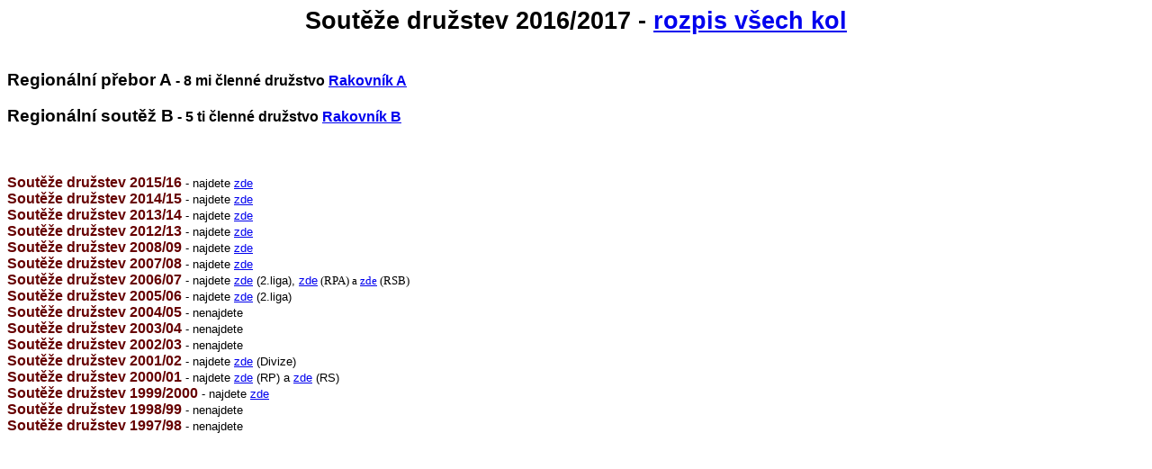

--- FILE ---
content_type: text/html
request_url: http://sachyrakovnik.cz/turnaje/Druzstva/Druzstva%201617.html
body_size: 1080
content:
<!DOCTYPE html PUBLIC "-//W3C//DTD HTML 4.01 Transitional//EN">
<html style="direction: ltr;">
<head>









































  
  
  
  
  
  
  
  
  
  
  
  
  
  
  
  
  
  
  
  
  
  
  
  
  
  
  
  
  
  
  
  
  
  
  
  
  
  
  
  
  <meta content="text/html; charset=ISO-8859-1" http-equiv="content-type">








































  
  
  
  
  
  
  
  
  
  
  
  
  
  
  
  
  
  
  
  
  
  
  
  
  
  
  
  
  
  
  
  
  
  
  
  
  
  
  
  
  <title>Druzstva1617</title>
</head>


<body style="direction: ltr;">









































<h1 style="text-align: center; font-family: Arial;"><small>Sout&#283;&#382;e dru&#382;stev 2016/2017 -&nbsp;<a href="Terminy%20druzstev%201617.html"><span style="text-decoration: underline;">rozpis v&scaron;ech kol</span></a></small></h1>












































































<small><span style="font-family: Arial;"></span><span style="font-family: Arial;"></span><span style="font-family: Arial;"></span></small><big><span style="font-family: Arial; font-weight: bold;"></span></big><span style="font-family: Arial;"><span style="font-weight: bold;"></span><span style="font-weight: bold;"></span></span><small><small><span style="font-family: Arial;"></span></small></small><big><span style="font-family: Arial; font-weight: bold;"></span></big><span style="font-family: Arial;"><span style="font-weight: bold;"></span><a href="RPA-1415.html"><span style="font-weight: bold;"></span></a></span>



















<small><span style="font-family: Arial;"></span></small>
<span style="font-family: Arial;"><span style="font-weight: bold;"><br>




<big>Region&aacute;ln&iacute; p&#345;ebor A</big> - 8 mi &#269;lenn&eacute; dru&#382;stvo <a href="http://db.chess.cz/soutez.php?sid=1704" target="_blank">Rakovn&iacute;k A</a><br>




<br>




<big>Region&aacute;ln&iacute; sout&#283;&#382; B</big> - 5 ti &#269;lenn&eacute; dru&#382;stvo <a href="http://db.chess.cz/soutez.php?sid=1708" target="_blank">Rakovn&iacute;k B</a><br>




<br>




</span></span><small><span style="font-family: Arial;"><big><span style="color: rgb(102, 0, 0); font-weight: bold;"><br>

<br>

Sout&#283;&#382;e dru&#382;stev 2015/16 </span></big></span></small><small><span style="font-family: Arial;"><big><small><span style="color: rgb(0, 0, 0);">- najdete <a href="Druzstva%201516.html">zde</a></span></small></big></span></small><br>

<small><span style="font-family: Arial;"><big><span style="color: rgb(102, 0, 0); font-weight: bold;">Sout&#283;&#382;e dru&#382;stev 2014/15&nbsp;</span></big></span></small><small><span style="font-family: Arial;"><big><small><span style="color: rgb(0, 0, 0);">- najdete <a href="Druzstva%201415.html">zde</a></span></small></big></span></small><br>







<small><span style="font-family: Arial;"><big><span style="color: rgb(102, 0, 0); font-weight: bold;">Sout&#283;&#382;e dru&#382;stev 2013/14</span><small><span style="color: rgb(0, 0, 0);"> - najdete <a href="Druzstva%201314.html">zde</a></span></small><span style="color: rgb(102, 0, 0); font-weight: bold;"><br>
















Sout&#283;&#382;e dru&#382;stev 2012/13</span><span style="color: rgb(102, 0, 0);"><small><span style="color: rgb(0, 0, 0);"> - najdete <a href="Druzstva.html">zde</a></span></small></span></big></span></small> &nbsp; &nbsp; &nbsp; &nbsp; &nbsp; &nbsp; &nbsp; &nbsp;
&nbsp; &nbsp; &nbsp; &nbsp; &nbsp; &nbsp; &nbsp; &nbsp; &nbsp; &nbsp;
&nbsp; &nbsp; &nbsp; &nbsp; &nbsp; &nbsp; &nbsp; &nbsp; &nbsp; &nbsp;
&nbsp; &nbsp; &nbsp; &nbsp; &nbsp; &nbsp; &nbsp; &nbsp; &nbsp; &nbsp;
&nbsp; &nbsp; &nbsp; &nbsp; &nbsp; &nbsp; &nbsp; &nbsp; &nbsp; &nbsp;
&nbsp; &nbsp; &nbsp; &nbsp; &nbsp; &nbsp; &nbsp; &nbsp; &nbsp; &nbsp;
&nbsp; &nbsp; &nbsp; &nbsp; &nbsp;<small><span style="font-family: Arial;"><br>




































<big><span style="color: rgb(102, 0, 0); font-weight: bold;"></span></big></span></small><small><span style="font-family: Arial;"><big><span style="color: rgb(102, 0, 0); font-weight: bold;">Sout&#283;&#382;e dru&#382;stev 2008/09</span><span style="color: rgb(102, 0, 0);"><small><span style="color: rgb(0, 0, 0);"> - najdete <a href="Druzstva0809.html">zde</a><br>



































</span></small></span></big></span></small><small><span style="font-family: Arial;"><big><span style="color: rgb(102, 0, 0); font-weight: bold;">Sout&#283;&#382;e dru&#382;stev 2007/08</span><span style="color: rgb(102, 0, 0);"><small><span style="color: rgb(0, 0, 0);">&nbsp;- najdete <a href="Druzstva0708.html">zde</a></span></small><br>




































</span></big></span></small><small><span style="font-family: Arial;"><big><span style="color: rgb(102, 0, 0); font-weight: bold;">Sout&#283;&#382;e dru&#382;stev 2006/07</span></big></span></small><small><span style="font-family: Arial;"><big><span style="color: rgb(102, 0, 0);"><small><span style="color: rgb(0, 0, 0);">&nbsp;- najdete <a href="2ligaB-0607.html">zde</a></span></small></span></big></span></small><small><span style="font-family: Arial;"><big><span style="color: rgb(102, 0, 0);"><small><span style="color: rgb(0, 0, 0);"> (2.liga), <a href="RPA-0607.html">zde</a></span></small></span></big></span> (RPA) a <a href="RSB-0607.html">zde</a> (RSB)</small><br>




































<small><span style="font-family: Arial;"><big><span style="color: rgb(102, 0, 0); font-weight: bold;">Sout&#283;&#382;e dru&#382;stev 2005/06</span></big></span></small><small><span style="font-family: Arial;"><big><span style="color: rgb(102, 0, 0);"><small><span style="color: rgb(0, 0, 0);">&nbsp;- najdete <a href="2ligaB-0506.html">zde</a> (2.liga)</span></small></span></big></span></small><br>




































<small><span style="font-family: Arial;"><big><span style="color: rgb(102, 0, 0); font-weight: bold;">Sout&#283;&#382;e dru&#382;stev 2004/05</span></big></span></small><small><span style="font-family: Arial;"><big><span style="color: rgb(102, 0, 0);"><small><span style="color: rgb(0, 0, 0);">&nbsp;- nenajdete</span></small></span></big></span></small><br>




































<small><span style="font-family: Arial;"><big><span style="color: rgb(102, 0, 0); font-weight: bold;">Sout&#283;&#382;e dru&#382;stev 2003/04</span></big></span></small><small><span style="font-family: Arial;"><big><span style="color: rgb(102, 0, 0);"><small><span style="color: rgb(0, 0, 0);">&nbsp;-&nbsp;</span></small></span></big></span></small><small><span style="font-family: Arial;"><big><span style="color: rgb(102, 0, 0);"><small><span style="color: rgb(0, 0, 0);">nenajdete</span></small></span></big></span></small><br>




































<small><span style="font-family: Arial;"><big><span style="color: rgb(102, 0, 0); font-weight: bold;">Sout&#283;&#382;e dru&#382;stev 2002/03</span></big></span></small><small><span style="font-family: Arial;"><big><span style="color: rgb(102, 0, 0);"><small><span style="color: rgb(0, 0, 0);">&nbsp;-&nbsp;</span></small></span></big></span></small><small><span style="font-family: Arial;"><big><span style="color: rgb(102, 0, 0);"><small><span style="color: rgb(0, 0, 0);">nenajdete</span></small></span></big></span></small><br>




































<small><span style="font-family: Arial;"><big><span style="color: rgb(102, 0, 0); font-weight: bold;">Sout&#283;&#382;e dru&#382;stev 2001/02</span></big></span></small><small><span style="font-family: Arial;"><big><span style="color: rgb(102, 0, 0);"><small><span style="color: rgb(0, 0, 0);">&nbsp;- najdete <a href="Divize.html">zde</a> (Divize)</span></small></span></big></span></small><br>




































<small><span style="font-family: Arial;"><big><span style="color: rgb(102, 0, 0); font-weight: bold;">Sout&#283;&#382;e dru&#382;stev 2000/01</span></big></span></small><small><span style="font-family: Arial;"><big><span style="color: rgb(102, 0, 0);"><small><span style="color: rgb(0, 0, 0);">&nbsp;- najdete <a href="Region2000.html">zde</a> (RP) a <a href="Soutez2000.html">zde</a> (RS)</span></small></span></big></span></small><br>




































<small><span style="font-family: Arial;"><big><span style="color: rgb(102, 0, 0); font-weight: bold;">Sout&#283;&#382;e dru&#382;stev 1999/2000</span></big></span></small><small><span style="font-family: Arial;"><big><span style="color: rgb(102, 0, 0);"><small><span style="color: rgb(0, 0, 0);">&nbsp;- najdete <a href="Druzstva9900.html">zde</a></span></small></span></big></span></small><br>




































<small><span style="font-family: Arial;"><big><span style="color: rgb(102, 0, 0); font-weight: bold;">Sout&#283;&#382;e dru&#382;stev 1998/99</span></big></span></small><small><span style="font-family: Arial;"><big><span style="color: rgb(102, 0, 0);"><small><span style="color: rgb(0, 0, 0);">&nbsp;-&nbsp;</span></small></span></big></span></small><small><span style="font-family: Arial;"><big><span style="color: rgb(102, 0, 0);"><small><span style="color: rgb(0, 0, 0);">nenajdete</span></small></span></big></span></small><br>




































<small><span style="font-family: Arial;"><big><span style="color: rgb(102, 0, 0); font-weight: bold;">Sout&#283;&#382;e dru&#382;stev 1997/98</span></big></span></small><small><span style="font-family: Arial;"><big><span style="color: rgb(102, 0, 0);"><small><span style="color: rgb(0, 0, 0);">&nbsp;-&nbsp;</span></small></span></big></span></small><small><span style="font-family: Arial;"><big><span style="color: rgb(102, 0, 0);"><small><span style="color: rgb(0, 0, 0);">nenajdete</span></small></span></big></span></small><br style="font-family: Arial;">




































<small><span style="font-family: Arial;"><big><span style="color: rgb(102, 0, 0); font-weight: bold;"></span></big></span>


<br style="font-family: Arial;">







































</small>




<div style="text-align: center; font-family: Arial; font-weight: bold;"><span style="text-decoration: underline;"></span></div>








































</body>
</html>
